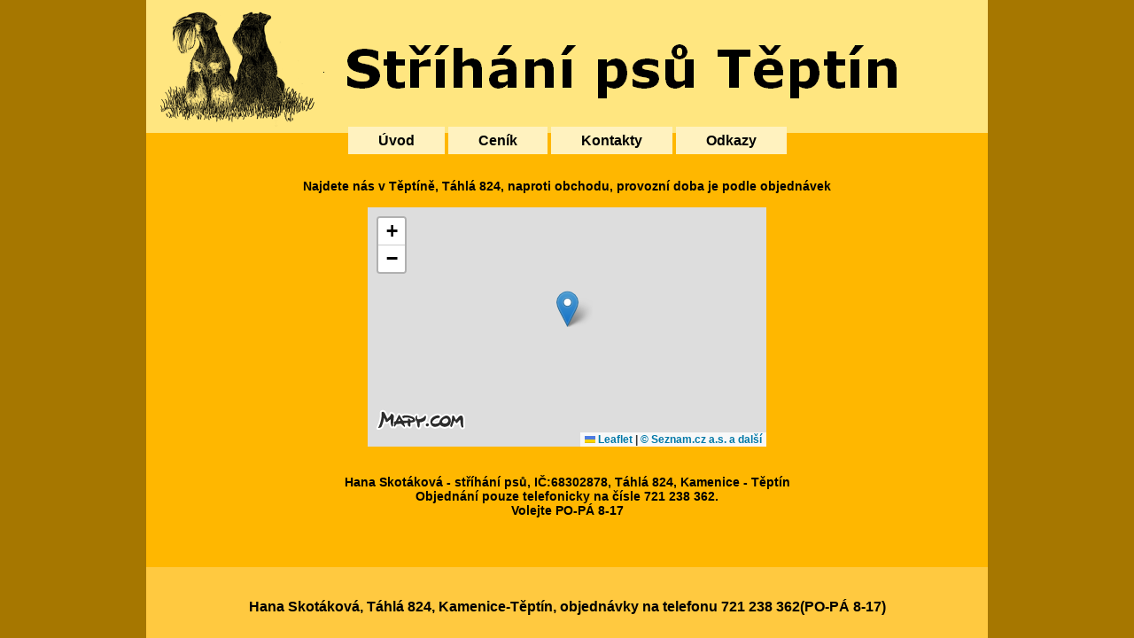

--- FILE ---
content_type: text/html; charset=UTF-8
request_url: https://psisalonteptin.cz/kontakty
body_size: 1713
content:
<!DOCTYPE html PUBLIC "-//W3C//DTD XHTML 1.0 Strict//EN" "http://www.w3.org/TR/xhtml1/DTD/xhtml1-strict.dtd">
<html xmlns="http://www.w3.org/1999/xhtml">
<head>
	<meta http-equiv="content-type" content="text/html; charset=utf-8" />
	<title>Psí salón Těptín - stříhání psů všech plemen</title>
	<meta name="keywords" lang="cs" content="stříhání psů, psí salón, kosmetika, služby" />
	<meta name="description" content="" />
	<link rel="stylesheet" href="style.css" type="text/css" media="screen, projection" />
        <meta name="viewport" content="initial-scale=1,maximum-scale=1,user-scalable=no" />
        <link rel="stylesheet" href="https://unpkg.com/leaflet@1.9.2/dist/leaflet.css" integrity="sha256-sA+zWATbFveLLNqWO2gtiw3HL/lh1giY/Inf1BJ0z14=" crossorigin="" />
        <script src="https://unpkg.com/leaflet@1.9.2/dist/leaflet.js" integrity="sha256-o9N1jGDZrf5tS+Ft4gbIK7mYMipq9lqpVJ91xHSyKhg=" crossorigin=""></script>

</head>

<body>

<div id="wrapper">

	<div id="header">
           <img src="strihani_psu_logo.png" alt="Stříhání psů logo" title="Stříhání psů" border="0" height="150" width="900">
        </div><!-- #header-->
        <h1 class="hidden">Psí salón Těptín - stříhání psů všech plemen</h1>
	<div id="content">
<div class="hovermenu">
<ul>
<li><a href="/uvod">Úvod</a></li>
<li><a href="/sluzby">Ceník</a></li>
<li> <a href="/kontakty">Kontakty</a></li>
<li><a href="/odkazy">Odkazy</a></li>
</ul>
</div>

<center>
	
<br /><br />
Najdete nás v Těptíně, Táhlá 824, naproti obchodu, provozní doba je podle objednávek <br /><br />

<div id="map" style="width:450px; height:270px;"></div>
	
<script type="text/javascript">
   const API_KEY = 'sG-BKPVMZfIZ6i-BvGFsbJj6ZJRNBWhxpej7pdNFI9E';
   const map = L.map('map').setView([49.8914550, 14.5647422], 16);
   L.tileLayer(`https://api.mapy.cz/v1/maptiles/basic/256/{z}/{x}/{y}?apikey=${API_KEY}`, {minZoom: 0,   maxZoom: 19,   attribution: '<a href="https://api.mapy.cz/copyright" target="_blank">&copy; Seznam.cz a.s. a další</a>',}).addTo(map);
   const LogoControl = L.Control.extend({options: {position: 'bottomleft',},onAdd: function (map) {const container = L.DomUtil.create('div');const link = L.DomUtil.create('a', '', container);
   link.setAttribute('href', 'http://mapy.cz/');
   link.setAttribute('target', '_blank');
   link.innerHTML = '<img src="https://api.mapy.cz/img/api/logo.svg" />';
   L.DomEvent.disableClickPropagation(link);
   return container;
  },
});
new LogoControl().addTo(map);
var marker = L.marker([49.8914550, 14.5647422]).addTo(map);
</script>
<br />
<br />
Hana Skotáková - stříhání psů, IČ:68302878, Táhlá 824, Kamenice - Těptín<br />
Objednání pouze telefonicky na čísle 721 238 362.<br />
<b>Volejte PO-PÁ 8-17</b>
</center>

</div><!-- #content-->

</div><!-- #wrapper -->

<div id="footer">
<center><br /><br />Hana Skotáková, Táhlá 824, Kamenice-Těptín, objednávky na telefonu <b>721 238 362</b>(PO-PÁ 8-17)</center>
 
</div><!-- #footer -->

<script type="text/javascript">

  var _gaq = _gaq || [];
  _gaq.push(['_setAccount', 'UA-30090171-1']);
  _gaq.push(['_trackPageview']);

  (function() {
    var ga = document.createElement('script'); ga.type = 'text/javascript'; ga.async = true;
    ga.src = ('https:' == document.location.protocol ? 'https://ssl' : 'http://www') + '.google-analytics.com/ga.js';
    var s = document.getElementsByTagName('script')[0]; s.parentNode.insertBefore(ga, s);
  })();

</script>

</body>
</html>


--- FILE ---
content_type: text/css
request_url: https://psisalonteptin.cz/style.css
body_size: 484
content:
* {
	margin: 0;
	padding: 0;
}
html {
	height: 100%;
}
body {
	font: 12px/18px Arial, Tahoma, Verdana, sans-serif;
	width: 100%;
	height: 100%;
        background-color: #A67700    ;

}
a {
	color: blue;
	outline: none;
	text-decoration: underline;
}
a:hover {
	text-decoration: none;
}
p {
	margin: 0 0 18px
}
img {
	border: none;
}
input {
	vertical-align: middle;
}


h1.hidden {display:none;}
#wrapper {
	width: 950px;
	margin: 0 auto;
	min-height: 100%;
	height: auto !important;
	height: 100%;
        background-color: #FFB700;
}


/* Header
-----------------------------------------------------------------------------*/
#header {
	height: 150px;
	background: #FFE680;
}


/* Middle
-----------------------------------------------------------------------------*/
#content {
	padding: 0 0 100px;
        background-color: #FFB700;
        font: bold 14px Verdana, sans-serif; 
}




/* Footer
-----------------------------------------------------------------------------*/
#footer {
	width: 950px;
	margin: -80px auto 0;
	height: 80px;
	background:  #FFC940;
	position: relative;
        font: bold 16px Verdana, sans-serif;
}


#left {
   float: left;
   text-align: left;
}

#right {
   text-align: center;
   margin-left: 110px;
   float: top;
   font: 24px/32px Verdana, sans-serif;
}


.hovermenu ul{
font: bold 16px Verdana, sans-serif;
padding-left: 0;
margin-left: 0;
text-align: center;
margin:0 auto;
height: 20px;
}

.hovermenu ul li{
list-style: none;
display: inline;
text-align: center;
}

.hovermenu ul li a{
padding: 5px 2em;
text-decoration: none;
float: center;
margin:0 auto;
color: black;
background-color: #FFF2BF;
border: 2px solid #FFF2BF;
}

.hovermenu ul li a:hover{
background-color: #FFE271;
border-style: outset;
}

html>body .hovermenu ul li a:active{ /* Apply mousedown effect only to NON IE browsers */
border-style: inset;
}

